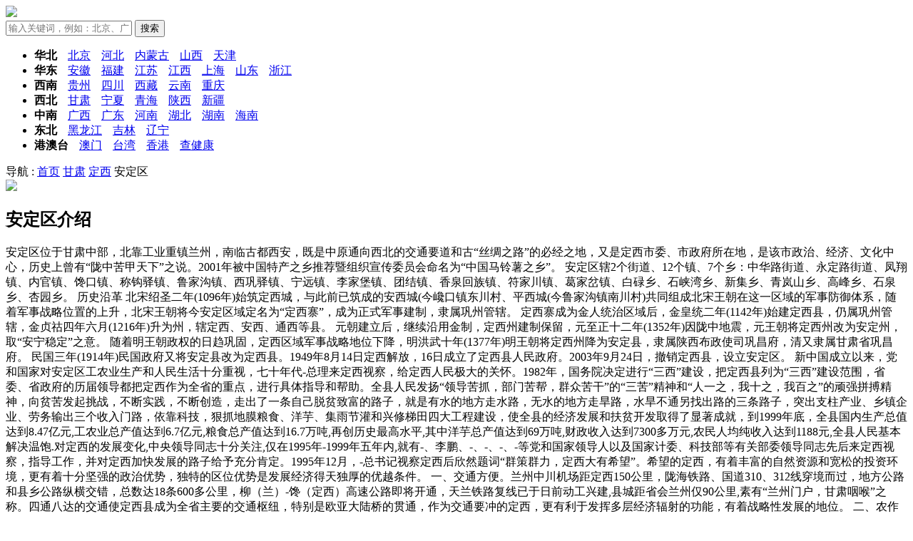

--- FILE ---
content_type: text/html; charset=utf-8
request_url: https://iicha.com/5312/
body_size: 15398
content:
<!DOCTYPE html>
<html lang="en">
<head>
    <meta charset="UTF-8">
    <meta name="viewport" content="width=device-width, initial-scale=1.0">
    <meta http-equiv="X-UA-Compatible" content="ie=edge">
    <meta name="baidu-site-verification" content="EkmB9X7gK6" />
    <meta name="renderer" content="webkit">
    
    <title>安定区_甘肃安定区</title>
    <meta name="keywords" content="安定区简称 安定区地图 安定区风情人情简介" />
    <meta name="description" content="安定区介绍，安定区风土人情简介，安定区地名来历，安定区地图，行政单位区划。最新最全的安定区信息尽在爱查地名网(www.iicha.com)。" />
    <meta name="copyright" content="www.iicha.com All rights reserved." />
    <meta name="mobile-agent" content="format=html5;url=https://m.iicha.com/5312/" />
    <link rel="alternate" media="handheld" url="https://m.iicha.com/5312/" />
    <link rel="alternate" type="application/vnd.wap.xhtml+xml" media="handheld" url="https://m.iicha.com/5312/" />

    <link rel="shortcut icon" href="https://img01.yilianmeiti.com/website/iicha/pc/styles/images/fv.ico" type="image/x-icon" />
    <link rel="stylesheet" href="https://img01.yilianmeiti.com/website/lib/pc/styles/common.css">
    <link rel="stylesheet" href="https://img01.yilianmeiti.com/website/iicha/pc/styles/style.css">
    <script src="https://img01.yilianmeiti.com/website/lib/pc/scripts/jquery.js"></script>
    <script src="https://img01.yilianmeiti.com/website/lib/pc/scripts/base.min.js"></script>
    <script src="https://img01.yilianmeiti.com/website/iicha/pc/scripts/app.js"></script>
	    <style>
        .nav .city-nav li a {
            margin-left: 11px;
        }
    </style>
</head>
<body>
    
<script>var _pageName = 'page_detail';</script>
<header class="center">
    <div class="haed-pic">
        <img src="http://m.iicha.com/Content/websiteimg/pcpic/pic.jpg">
    </div>
    <a href="/" class="logo"></a>
    <form action="" id="search-box">
        <input type="text" name="keywords" id="search" autocomplete="off" placeholder="输入关键词，例如：北京、广州…">
        <button>搜索</button>
    </form>
</header>

<div class="section nav">
    <div class="city-nav center">
        <ul>
                <li>
<b>
华北</b>
                    <a href="/1/">北京</a>
                    <a href="/13/">河北</a>
                    <a href="/6/">内蒙古</a>
                    <a href="/14/">山西</a>
                    <a href="/2/">天津</a>
                </li>
                <li>
<b>
华东</b>
                    <a href="/19/">安徽</a>
                    <a href="/18/">福建</a>
                    <a href="/16/">江苏</a>
                    <a href="/20/">江西</a>
                    <a href="/3/">上海</a>
                    <a href="/21/">山东</a>
                    <a href="/17/">浙江</a>
                </li>
                <li>
<b>
西南</b>
                    <a href="/28/">贵州</a>
                    <a href="/27/">四川</a>
                    <a href="/5/">西藏</a>
                    <a href="/29/">云南</a>
                    <a href="/4/">重庆</a>
                </li>
                <li>
<b>
西北</b>
                    <a href="/30/">甘肃</a>
                    <a href="/9/">宁夏</a>
                    <a href="/31/">青海</a>
                    <a href="/15/">陕西</a>
                    <a href="/7/">新疆</a>
                </li>
                <li>
<b>
中南</b>
                    <a href="/8/">广西</a>
                    <a href="/25/">广东</a>
                    <a href="/22/">河南</a>
                    <a href="/23/">湖北</a>
                    <a href="/24/">湖南</a>
                    <a href="/26/">海南</a>
                </li>
                <li>
<b>
东北</b>
                    <a href="/12/">黑龙江</a>
                    <a href="/11/">吉林</a>
                    <a href="/10/">辽宁</a>
                </li>
                <li>
<b>
港澳台</b>
                    <a href="/33/">澳门</a>
                    <a href="/34/">台湾</a>
                    <a href="/32/">香港</a>
                <a href="https://www.yilianmeiti.com/">查健康</a>
                </li>

        </ul>
    </div>
</div>

<div class="channel-sec">
    <div class="crumbs">
        导航 :
            <a href="/">首页</a>
            <a href="/30/">甘肃</a>
            <a href="/471/">定西</a>
            <span>安定区</span> 
    </div>

    <div class="curmbs-pic">
        <img src="http://m.iicha.com//Content/websiteimg/pcpic/pic-1.jpg">
    </div>

    <div class="main-part">
        <div class="main-view">
            <div class="title">
                <h2>安定区介绍</h2>
            </div>

            <p>
                 安定区位于甘肃中部，北靠工业重镇兰州，南临古都西安，既是中原通向西北的交通要道和古“丝绸之路”的必经之地，又是定西市委、市政府所在地，是该市政治、经济、文化中心，历史上曾有“陇中苦甲天下”之说。2001年被中国特产之乡推荐暨组织宣传委员会命名为“中国马铃薯之乡”。 安定区辖2个街道、12个镇、7个乡：中华路街道、永定路街道、凤翔镇、内官镇、馋口镇、称钩驿镇、鲁家沟镇、西巩驿镇、宁远镇、李家堡镇、团结镇、香泉回族镇、符家川镇、葛家岔镇、白碌乡、石峡湾乡、新集乡、青岚山乡、高峰乡、石泉乡、杏园乡。 历史沿革 北宋绍圣二年(1096年)始筑定西城，与此前已筑成的安西城(今巉口镇东川村、平西城(今鲁家沟镇南川村)共同组成北宋王朝在这一区域的军事防御体系，随着军事战略位置的上升，北宋王朝将今安定区域定名为“定西寨”，成为正式军事建制，隶属巩州管辖。 定西寨成为金人统治区域后，金皇统二年(1142年)始建定西县，仍属巩州管辖，金贞祜四年六月(1216年)升为州，辖定西、安西、通西等县。 元朝建立后，继续沿用金制，定西州建制保留，元至正十二年(1352年)因陇中地震，元王朝将定西州改为安定州，取“安宁稳定”之意。 随着明王朝政权的日趋巩固，定西区域军事战略地位下降，明洪武十年(1377年)明王朝将定西州降为安定县，隶属陕西布政使司巩昌府，清又隶属甘肃省巩昌府。 民国三年(1914年)民国政府又将安定县改为定西县。1949年8月14日定西解放，16日成立了定西县人民政府。2003年9月24日，撤销定西县，设立安定区。 新中国成立以来，党和国家对安定区工农业生产和人民生活十分重视，七十年代-总理来定西视察，给定西人民极大的关怀。1982年，国务院决定进行“三西”建设，把定西县列为“三西”建设范围，省委、省政府的历届领导都把定西作为全省的重点，进行具体指导和帮助。全县人民发扬“领导苦抓，部门苦帮，群众苦干”的“三苦”精神和“人一之，我十之，我百之”的顽强拼搏精神，向贫苦发起挑战，不断实践，不断创造，走出了一条自己脱贫致富的路子，就是有水的地方走水路，无水的地方走旱路，水旱不通另找出路的三条路子，突出支柱产业、乡镇企业、劳务输出三个收入门路，依靠科技，狠抓地膜粮食、洋芋、集雨节灌和兴修梯田四大工程建设，使全县的经济发展和扶贫开发取得了显著成就，到1999年底，全县国内生产总值达到8.47亿元,工农业总产值达到6.7亿元,粮食总产值达到16.7万吨,再创历史最高水平,其中洋芋总产值达到69万吨,财政收入达到7300多万元,农民人均纯收入达到1188元,全县人民基本解决温饱.对定西的发展变化,中央领导同志十分关注,仅在1995年-1999年五年内,就有-、李鹏、-、-、-、-等党和国家领导人以及国家计委、科技部等有关部委领导同志先后来定西视察，指导工作，并对定西加快发展的路子给予充分肯定。1995年12月，-总书记视察定西后欣然题词“群策群力，定西大有希望”。希望的定西，有着丰富的自然资源和宽松的投资环境，更有着十分坚强的政治优势，独特的区位优势是发展经济得天独厚的优越条件。 一、交通方便。兰州中川机场距定西150公里，陇海铁路、国道310、312线穿境而过，地方公路和县乡公路纵横交错，总数达18条600多公里，柳（兰）-馋（定西）高速公路即将开通，天兰铁路复线已于日前动工兴建,县城距省会兰州仅90公里,素有“兰州门户，甘肃咽喉”之称。四通八达的交通使定西县成为全省主要的交通枢纽，特别是欧亚大陆桥的贯通，作为交通要冲的定西，更有利于发挥多层经济辐射的功能，有着战略性发展的地位。 二、农作物资源丰富。本县盛产小麦、豆类、玉米、马铃薯、糜谷等粮食作物及胡麻、芸芥、大马等经济作物，肉、奶、毛、羊绒等畜产品也比较丰富。是全省马铃薯、胡麻和豆类的主要产区之一。 三、电力资源充足。县内属刘家峡大电网供电，城区设有11万伏输变电站，乡村通电率达100%。 四、通讯事业发达。邮电通讯服务设施齐全，开通国内、国际直拨电话、无线寻呼、业务传真等多项服务。计算机与国际互联网连接。可直接在网上发送电子邮件，互通信息，保证信息畅通。 五、城市基础设施完善。县城规划面积达到10.2平方公里,主干道路10余条，市场星罗棋布，商贸日渐活跃，已建成专业（综合）市场6处，城区供水能力每日达到3万吨，管网配套，供水充足。 六、劳动力资源丰富且素质较高。全区46万人口中，拥有28万劳动力，初中以上文化程度的占28%以上。 七、文化、教育、卫生及旅游服务等设施完善。城区有大专院校2所，中等专业学校3所，中学4所，小学7所，幼儿园3所，影剧院2处。同时，还有文化中心、群艺馆、图书馆、俱乐部、西岩寺森林公园和玉湖公园等文化游乐场所；有医院3所、卫生院2所，歌舞厅、酒店、旅店、饮食服务等场所达150多家，功能齐全，设施完善。 八、投资环境优越，招商引资政策优惠，各项服务周到，措施到位。区上成立了招商引资工作团，由正副区长亲自任正副团长，下设办公室，专门负责招商引资工作，开展全方位服务，同时，还出台了一系列招商引资的优惠政策，区政府决定，区计划局（招商办）具体负责各项优惠政策的贯彻落实工作。 九、地方工业异军突起，体系完善。工业基本形成了以轻纺工业为主导产业的工业体系，主要产品有地毯、淀粉系列、食品系列、螺钉、活塞环、建材、塑编及塑料橡胶产品等,1999年工业总产值达到3.33亿元. 十、自然资源独特，物产丰富，种类繁多。全县总流域面积3638.7平方公里,地跨东经104&#176;37′，北纬35&#176;35′，地势南高北低，海拔在1750-2580米之间，城区海拔1898米。年降水量为350-500mm,年平均气温6&#176;C，无霜期100-160天。境内土地资源广阔，生物种类繁多，盛产党参、当归、红（黄）芪等多种名贵中药材，和已经形成的建筑建材、地毯、洋芋（马铃薯）、畜牧、果菜等支柱产业以及初具规模的矿泉水厂和亟待开发的地热资源、泥炭等矿产资源等等，是广大投资开发者的乐园。 以下地名与安定区面积相当：新疆和田地区于田县奥依托格拉克乡辽宁阜新彰武县重庆云阳县广东河源市紫金县陕西安康市汉滨区黑龙江齐齐哈尔克山县河北张家口沽源县新疆喀什地区叶城县柯克亚乡安徽六安市金寨县云南普洱宁洱县黑龙江哈尔滨木兰县云南红河州金平县
                <b id="text-btn"></b>
            </p>

            <!-- 这里输出所有图片 -->
                <dl>
                    <dt>
                        <a href="/110011/">
                            <img src="http://m.iicha.com//Content/websiteimg/tourism/0.jpg" alt="内官镇">
                        </a>
                    </dt>
                    <dd>
                        <a href="/110011/">内官镇
                        </a>
                    </dd>
                </dl>
                <dl>
                    <dt>
                        <a href="/110012/">
                            <img src="http://m.iicha.com//Content/websiteimg/tourism/0.jpg" alt="馋口镇">
                        </a>
                    </dt>
                    <dd>
                        <a href="/110012/">馋口镇
                        </a>
                    </dd>
                </dl>
                <dl>
                    <dt>
                        <a href="/110013/">
                            <img src="http://m.iicha.com//Content/websiteimg/tourism/0.jpg" alt="称钩驿镇">
                        </a>
                    </dt>
                    <dd>
                        <a href="/110013/">称钩驿镇
                        </a>
                    </dd>
                </dl>
                <dl>
                    <dt>
                        <a href="/110014/">
                            <img src="http://m.iicha.com//Content/websiteimg/tourism/0.jpg" alt="鲁家沟镇">
                        </a>
                    </dt>
                    <dd>
                        <a href="/110014/">鲁家沟镇
                        </a>
                    </dd>
                </dl>
                <dl>
                    <dt>
                        <a href="/110015/">
                            <img src="http://m.iicha.com//Content/websiteimg/tourism/0.jpg" alt="西巩驿镇">
                        </a>
                    </dt>
                    <dd>
                        <a href="/110015/">西巩驿镇
                        </a>
                    </dd>
                </dl>
                <dl>
                    <dt>
                        <a href="/110016/">
                            <img src="http://m.iicha.com//Content/websiteimg/tourism/0.jpg" alt="宁远镇">
                        </a>
                    </dt>
                    <dd>
                        <a href="/110016/">宁远镇
                        </a>
                    </dd>
                </dl>
                <dl>
                    <dt>
                        <a href="/110017/">
                            <img src="http://m.iicha.com//Content/websiteimg/tourism/0.jpg" alt="李家堡镇">
                        </a>
                    </dt>
                    <dd>
                        <a href="/110017/">李家堡镇
                        </a>
                    </dd>
                </dl>
                <dl>
                    <dt>
                        <a href="/110018/">
                            <img src="http://m.iicha.com//Content/websiteimg/tourism/0.jpg" alt="团结镇">
                        </a>
                    </dt>
                    <dd>
                        <a href="/110018/">团结镇
                        </a>
                    </dd>
                </dl>
                <dl>
                    <dt>
                        <a href="/110019/">
                            <img src="http://m.iicha.com//Content/websiteimg/tourism/0.jpg" alt="香泉回族镇">
                        </a>
                    </dt>
                    <dd>
                        <a href="/110019/">香泉回族镇
                        </a>
                    </dd>
                </dl>
                <dl>
                    <dt>
                        <a href="/110020/">
                            <img src="http://m.iicha.com//Content/websiteimg/tourism/0.jpg" alt="符家川镇">
                        </a>
                    </dt>
                    <dd>
                        <a href="/110020/">符家川镇
                        </a>
                    </dd>
                </dl>
                <dl>
                    <dt>
                        <a href="/110021/">
                            <img src="http://m.iicha.com//Content/websiteimg/tourism/0.jpg" alt="葛家岔镇">
                        </a>
                    </dt>
                    <dd>
                        <a href="/110021/">葛家岔镇
                        </a>
                    </dd>
                </dl>
                <dl>
                    <dt>
                        <a href="/110022/">
                            <img src="http://m.iicha.com//Content/websiteimg/tourism/0.jpg" alt="白碌乡">
                        </a>
                    </dt>
                    <dd>
                        <a href="/110022/">白碌乡
                        </a>
                    </dd>
                </dl>
                <dl>
                    <dt>
                        <a href="/110008/">
                            <img src="http://m.iicha.com//Content/websiteimg/tourism/0.jpg" alt="中华路街道">
                        </a>
                    </dt>
                    <dd>
                        <a href="/110008/">中华路街道
                        </a>
                    </dd>
                </dl>
                <dl>
                    <dt>
                        <a href="/110009/">
                            <img src="http://m.iicha.com//Content/websiteimg/tourism/0.jpg" alt="永定路街道">
                        </a>
                    </dt>
                    <dd>
                        <a href="/110009/">永定路街道
                        </a>
                    </dd>
                </dl>
                <dl>
                    <dt>
                        <a href="/110010/">
                            <img src="http://m.iicha.com//Content/websiteimg/tourism/0.jpg" alt="凤翔镇">
                        </a>
                    </dt>
                    <dd>
                        <a href="/110010/">凤翔镇
                        </a>
                    </dd>
                </dl>
                <dl>
                    <dt>
                        <a href="/110023/">
                            <img src="http://m.iicha.com//Content/websiteimg/tourism/0.jpg" alt="石峡湾乡">
                        </a>
                    </dt>
                    <dd>
                        <a href="/110023/">石峡湾乡
                        </a>
                    </dd>
                </dl>
                <dl>
                    <dt>
                        <a href="/110024/">
                            <img src="http://m.iicha.com//Content/websiteimg/tourism/0.jpg" alt="新集乡">
                        </a>
                    </dt>
                    <dd>
                        <a href="/110024/">新集乡
                        </a>
                    </dd>
                </dl>
                <dl>
                    <dt>
                        <a href="/110025/">
                            <img src="http://m.iicha.com//Content/websiteimg/tourism/0.jpg" alt="青岚山乡">
                        </a>
                    </dt>
                    <dd>
                        <a href="/110025/">青岚山乡
                        </a>
                    </dd>
                </dl>
                <dl>
                    <dt>
                        <a href="/110026/">
                            <img src="http://m.iicha.com//Content/websiteimg/tourism/0.jpg" alt="高峰乡">
                        </a>
                    </dt>
                    <dd>
                        <a href="/110026/">高峰乡
                        </a>
                    </dd>
                </dl>
                <dl>
                    <dt>
                        <a href="/110027/">
                            <img src="http://m.iicha.com//Content/websiteimg/tourism/0.jpg" alt="石泉乡">
                        </a>
                    </dt>
                    <dd>
                        <a href="/110027/">石泉乡
                        </a>
                    </dd>
                </dl>
                <dl>
                    <dt>
                        <a href="/110028/">
                            <img src="http://m.iicha.com//Content/websiteimg/tourism/0.jpg" alt="杏园乡">
                        </a>
                    </dt>
                    <dd>
                        <a href="/110028/">杏园乡
                        </a>
                    </dd>
                </dl>
            <!-- 这里输出所有图片 -->
        </div>

        <!-- 行政机构 -->
        <div class="view-list">
            <div class="title">
                <h2>安定区地区行政机构</h2>
            </div>
            <div class="orgs">
                    <a href="/jg/0025312/">中医管理局</a>   
                    <a href="/jg/0065312/">中心血站</a>   
                    <a href="/jg/0105312/">乡镇企业局</a>   
                    <a href="/jg/0115312/">事业单位登记管理局</a>   
                    <a href="/jg/0135312/">交通局</a>   
                    <a href="/jg/0175312/">人事局</a>   
                    <a href="/jg/0205312/">人口与计生委</a>   
                    <a href="/jg/0225312/">人才市场</a>   
                    <a href="/jg/0235312/">人民代表大会常务委员会</a>   
                    <a href="/jg/0245312/">人民对外友好协会</a>   
                    <a href="/jg/0255312/">人民政府办公室</a>   
                    <a href="/jg/0265312/">人民政府参事室</a>   
                    <a href="/jg/0275312/">人民政府法制办公室</a>   
                    <a href="/jg/0295312/">人民检察院</a>   
                    <a href="/jg/0315312/">人民防空办公室</a>   
                    <a href="/jg/0335312/">住房公积金管理中心</a>   
                    <a href="/jg/0365312/">体育局</a>   
                    <a href="/jg/0375312/">供电公司</a>   
                    <a href="/jg/0425312/">信息产业局</a>   
                    <a href="/jg/0435312/">信访局</a>   
                    <a href="/jg/0475312/">公安局</a>   
                    <a href="/jg/0485312/">公安消防局</a>   
                    <a href="/jg/0495312/">公路总段</a>   
                    <a href="/jg/0535312/">共青团市委</a>   
                    <a href="/jg/0555312/">农业局</a>   
                    <a href="/jg/0565312/">农业机械管理局</a>   
                    <a href="/jg/0625312/">出入境检验检疫局</a>   
                    <a href="/jg/0655312/">劳动和社会保障局</a>   
                    <a href="/jg/0665312/">劳动教养工作管理局</a>   
                    <a href="/jg/0685312/">医疗保险局</a>   
                    <a href="/jg/0705312/">卫生局</a>   
                    <a href="/jg/0735312/">发展和改革委员会</a>   
                    <a href="/jg/0785312/">司法局</a>   
                    <a href="/jg/0805312/">商务局</a>   
                    <a href="/jg/005312/">国土资源局</a>   
                    <a href="/jg/0855312/">国家保密局</a>   
                    <a href="/jg/0865312/">国家税务局</a>   
                    <a href="/jg/0875312/">国有资产监督管理委员会</a>   
                    <a href="/jg/0885312/">国有资产管理局</a>   
                    <a href="/jg/0925312/">图书馆</a>   
                    <a href="/jg/0935312/">地方志编委会办公室</a>   
                    <a href="/jg/005312/">地方税务局</a>   
                    <a href="/jg/0975312/">地质矿产勘查开发局</a>   
                    <a href="/jg/0985312/">地震局</a>   
                    <a href="/jg/0995312/">城管理综合行政执法局</a>   
                    <a href="/jg/1005312/">墙体材料革新办公室</a>   
                    <a href="/jg/1015312/">外事侨务旅游局</a>   
                    <a href="/jg/1055312/">妇幼保健院</a>   
                    <a href="/jg/1065312/">妇联</a>   
                    <a href="/jg/1075312/">委党校</a>   
                    <a href="/jg/1085312/">委台湾工作办公室</a>   
                    <a href="/jg/1105312/">委政府招待办</a>   
                    <a href="/jg/1115312/">委政法委员会</a>   
                    <a href="/jg/1125312/">委政研室</a>   
                    <a href="/jg/1145312/">委统战部</a>   
                    <a href="/jg/1155312/">安全生产监督管理局</a>   
                    <a href="/jg/1185312/">审计局</a>   
                    <a href="/jg/1215312/">工业促进局</a>   
                    <a href="/jg/1245312/">工商业联合会</a>   
                    <a href="/jg/1275312/">工商行政管理局</a>   
                    <a href="/jg/1285312/">市政管理委员会</a>   
                    <a href="/jg/1305312/">广播电视局</a>   
                    <a href="/jg/1335312/">建设局</a>   
                    <a href="/jg/1355312/">建设工程造价管理站</a>   
                    <a href="/jg/1365312/">归国华侨联合会</a>   
                    <a href="/jg/1395312/">总工会</a>   
                    <a href="/jg/1465312/">扶贫开发办公室</a>   
                    <a href="/jg/1475312/">投资促进局</a>   
                    <a href="/jg/1485312/">投资管理中心</a>   
                    <a href="/jg/1505312/">招商局</a>   
                    <a href="/jg/1515312/">招投标中心</a>   
                    <a href="/jg/1585312/">政府口岸办公室</a>   
                    <a href="/jg/1595312/">政府新闻办公室（外宣办）</a>   
                    <a href="/jg/1615312/">政府采购办公室</a>   
                    <a href="/jg/1685312/">教育局</a>   
                    <a href="/jg/1715312/">文化局</a>   
                    <a href="/jg/1735312/">文物局</a>   
                    <a href="/jg/1755312/">新闻出版局</a>   
                    <a href="/jg/1785312/">无线电管理局</a>   
                    <a href="/jg/1825312/">机构编制委员会</a>   
                    <a href="/jg/1855312/">林业局</a>   
                    <a href="/jg/1905312/">残疾人联合会</a>   
                    <a href="/jg/1955312/">民政局</a>   
                    <a href="/jg/1965312/">民族宗教事务局</a>   
                    <a href="/jg/2005312/">气象局</a>   
                    <a href="/jg/2015312/">水产局</a>   
                    <a href="/jg/2035312/">水利局</a>   
                    <a href="/jg/2045312/">水文水资源勘测局</a>   
                    <a href="/jg/2105312/">海外联谊会</a>   
                    <a href="/jg/2115312/">消费者委员会</a>   
                    <a href="/jg/2175312/">爱国卫生运动委员会</a>   
                    <a href="/jg/2185312/">版权局</a>   
                    <a href="/jg/2195312/">物价局</a>   
                    <a href="/jg/2215312/">环境保护局</a>   
                    <a href="/jg/2225312/">电信分公司</a>   
                    <a href="/jg/2275312/">疾病预防控制中心</a>   
                    <a href="/jg/2315312/">监察局</a>   
                    <a href="/jg/2345312/">监狱管理局</a>   
                    <a href="/jg/2415312/">科协</a>   
                    <a href="/jg/2435312/">科学技术局</a>   
                    <a href="/jg/2475312/">移动分公司</a>   
                    <a href="/jg/2495312/">粮食局</a>   
                    <a href="/jg/2515312/">精神文明建设委员会办公室</a>   
                    <a href="/jg/2535312/">纪委监察局</a>   
                    <a href="/jg/2565312/">经济信息中心</a>   
                    <a href="/jg/2575312/">经济委员会</a>   
                    <a href="/jg/2605312/">统计局</a>   
                    <a href="/jg/2625312/">老干部局</a>   
                    <a href="/jg/2635312/">老龄委</a>   
                    <a href="/jg/2675312/">行政服务中心</a>   
                    <a href="/jg/2685312/">规划局</a>   
                    <a href="/jg/2725312/">财政局</a>   
                    <a href="/jg/2745312/">质量技术监督局</a>   
                    <a href="/jg/2775312/">路政局</a>   
                    <a href="/jg/2815312/">运输管理局</a>   
                    <a href="/jg/2835312/">通信管理局</a>   
                    <a href="/jg/2845312/">邮政局</a>   
                    <a href="/jg/2915312/">食品药品监督管理局</a>   
            </div>
        </div>

        <div class="view-list">
            <div class="title">
                <h2>安定区景点列表</h2>
            </div>
                <dl>
                    <dt>
                        <a href="/jd/8580/">
                            <img src="http://m.iicha.com//Content/websiteimg/tourism/8580.jpg" alt="西巩驿">
                        </a>
                    </dt>
                    <dd>
                        <a href="/jd/8580/" class="li-title">西巩驿</a>
                        <p>
                             西巩驿 西巩驿 在定西市政府所在地以东70里。西夏占据时称聚卜结隆，或结珠龙，是汉语十八条沟之意。宋人李焘《续资治通鉴长编》卷四百七十、元祐七年二月辛已条，范育言：“臣又闻聚卜结隆川西人语谓十八为‘...
                            <a href="https://www.iichajd.com/8580/" class="more">[全部]</a>
                        </p>

                    </dd>
                </dl>
                <dl>
                    <dt>
                        <a href="/jd/8581/">
                            <img src="http://m.iicha.com//Content/websiteimg/tourism/8581.jpg" alt="巉口青烟寺">
                        </a>
                    </dt>
                    <dd>
                        <a href="/jd/8581/" class="li-title">巉口青烟寺</a>
                        <p>
                             巉口青烟寺 青烟寺，位于巉口镇以西三华里处，座落在莲花山麓，峰峦叠嶂，风景绮丽。每日早晨，青烟缭绕，久久不散，故曰：“巉口青烟”，为定西八景之一。考证寺内出土陶质器皿等，皆属汉代器物。可见，远在汉代...
                            <a href="https://www.iichajd.com/8581/" class="more">[全部]</a>
                        </p>

                    </dd>
                </dl>
                <dl>
                    <dt>
                        <a href="/jd/8582/">
                            <img src="http://m.iicha.com//Content/websiteimg/tourism/8582.jpg" alt="西岩山公园">
                        </a>
                    </dt>
                    <dd>
                        <a href="/jd/8582/" class="li-title">西岩山公园</a>
                        <p>
                             西岩山公园 安定古城历史悠久，军事要塞，千百年来历为兵家所争之地的古战场。这里，曾留下了不少可歌可泣的动人传说与这块热土息息相关的神话故事。 距市城约一里的西岩山公园，经过20多年的修建与各级职能部...
                            <a href="https://www.iichajd.com/8582/" class="more">[全部]</a>
                        </p>

                    </dd>
                </dl>
                <dl>
                    <dt>
                        <a href="/jd/8583/">
                            <img src="http://m.iicha.com//Content/websiteimg/tourism/8583.jpg" alt="玉湖公园">
                        </a>
                    </dt>
                    <dd>
                        <a href="/jd/8583/" class="li-title">玉湖公园</a>
                        <p>
                             玉湖公园定西地区位于甘肃中部，东接平凉地区，南邻天水市和陇南地区，西连甘南、临夏二州，北靠兰州、白银二市，是典型的黄土高原丘陵沟壑区，被誉为“风神捏就的世界”。 “玉湖公园”占地160多亩，目前该园...
                            <a href="https://www.iichajd.com/8583/" class="more">[全部]</a>
                        </p>

                    </dd>
                </dl>
                <dl>
                    <dt>
                        <a href="/jd/36611/">
                            <img src="http://m.iicha.com//Content/websiteimg/tourism/36611.jpg" alt="丝绸之路：长安－天山廊道的路网">
                        </a>
                    </dt>
                    <dd>
                        <a href="/jd/36611/" class="li-title">丝绸之路：长安－天山廊道的路网</a>
                        <p>
                             丝绸之路是东西方之间融合、交流和对话之路，近两千年以来为人类的共同繁荣做出了重要的贡献。它形成于公元前2世纪，兴盛于公元6-14世纪，沿用至16世纪，分布于今中国、哈萨克斯坦和吉尔吉斯斯坦境内。 丝...
                            <a href="https://www.iichajd.com/36611/" class="more">[全部]</a>
                        </p>

                    </dd>
                </dl>
        </div>
        <div class="view-list">
            <div class="title">
                <h2>安定区特产列表</h2>
            </div>
                <dl>
                    <dt>
                        <a href="/tc/33128/">
                            <img src="http://m.iicha.com//Content/websiteimg/specialty/33128.jpg" alt="安定马铃薯">
                        </a>
                    </dt>
                    <dd>
                        <a href="/tc/33128/" class="li-title">安定马铃薯</a>
                        <p>
                             马铃薯是甘肃省定西市安定区的特产。安定马铃薯薯块大、薯皮光滑、薯型整齐、干物质含量高、口感好、耐运输、耐贮藏，产量和质量在全国均处于一流水平。 定西市安定区是全国最适宜于马铃薯种植的三大区域之一。区...
                            <a href="https://www.iichatc.com/33128/" class="more">[全部]</a>
                        </p>

                    </dd>
                </dl>
                <dl>
                    <dt>
                        <a href="/tc/33129/">
                            <img src="http://m.iicha.com//Content/websiteimg/specialty/33129.jpg" alt="定西浆水面">
                        </a>
                    </dt>
                    <dd>
                        <a href="/tc/33129/" class="li-title">定西浆水面</a>
                        <p>
                             定西特产浆水面是以浆水做汤汁的一种面条。广泛流行于兰州、天水、定西、临夏等地。浆水面先要制作浆水。把芹菜、箭杆白菜、莲花菜煮熟投入面汤，加上浆水酵子，盛入缸内，放在温暖处发酵三天，即可制成清酸可口的...
                            <a href="https://www.iichatc.com/33129/" class="more">[全部]</a>
                        </p>

                    </dd>
                </dl>
                <dl>
                    <dt>
                        <a href="/tc/33130/">
                            <img src="http://m.iicha.com//Content/websiteimg/specialty/33130.jpg" alt="定西酿皮子">
                        </a>
                    </dt>
                    <dd>
                        <a href="/tc/33130/" class="li-title">定西酿皮子</a>
                        <p>
                             定西特产酿皮子是一种用面粉做的凉食佳品，流行于甘肃各地。在定西以安家酿皮最为著名。先把优质面粉加少许食碱调水和成面团，在清水中揉搓，分离出蛋白质和淀粉。在淀粉中倒入清水，放一点食碱，调成面浆，舀入平...
                            <a href="https://www.iichatc.com/33130/" class="more">[全部]</a>
                        </p>

                    </dd>
                </dl>
                <dl>
                    <dt>
                        <a href="/tc/33131/">
                            <img src="http://m.iicha.com//Content/websiteimg/specialty/33131.jpg" alt="定西马铃薯">
                        </a>
                    </dt>
                    <dd>
                        <a href="/tc/33131/" class="li-title">定西马铃薯</a>
                        <p>
                             定西马铃薯 甘肃省的马铃薯产量名列全国，而定西县马铃薯产量又是甘肃省之首，所以，定西市委、县政府把发展甘肃定西县的马铃薯种植及销售产业作为“富民强县”的支柱产业来抓，种植面积逐年扩大，加工销售不断增...
                            <a href="https://www.iichatc.com/33131/" class="more">[全部]</a>
                        </p>

                    </dd>
                </dl>
                <dl>
                    <dt>
                        <a href="/tc/33132/">
                            <img src="http://m.iicha.com//Content/websiteimg/specialty/33132.jpg" alt="洮河绿石  砚中瑰宝">
                        </a>
                    </dt>
                    <dd>
                        <a href="/tc/33132/" class="li-title">洮河绿石  砚中瑰宝</a>
                        <p>
                             洮砚，又称洮河绿石砚，与广东端砚、安徽歙砚齐名，并称中国三大名砚。洮河绿石产于甘肃南部岷县和卓尼交界的洮河中游喇嘛崖一带的峡谷中，洮砚的生产距今已有1300多年历史。洮砚以其石色碧绿，雅丽珍奇，质坚...
                            <a href="https://www.iichatc.com/33132/" class="more">[全部]</a>
                        </p>

                    </dd>
                </dl>
        </div>
    </div>

    <div class="side">
        <div class="side-pic">
            <img src="http://m.iicha.com//Content/websiteimg/pcpic/adv.png" alt="">
        </div>
        
        
        
        
        <div class="side-pic">
            <img src="http://m.iicha.com//Content/websiteimg/pcpic/adv-2.png" alt="">
        </div>
        <div class="side-pic">
            <img src="http://m.iicha.com//Content/websiteimg/pcpic/adv-3.png" alt="">
        </div>
        <div class="side-pic">
            <img src="http://m.iicha.com//Content/websiteimg/pcpic/adv.png" alt="">
        </div>

    </div>
</div>

    <div class="copyright" style="margin-top:0px">
        <div class="sec-inner center">
            信息产业部备案号 <a href="https://beian.miit.gov.cn" target="_blank" style="color:#9aa7c0">粤ICP备15115310号</a> Copyright: &copy; 2011 - 2019 All Rights Reserved 爱查网版权所有<br />
            联系站长：404296369@qq.com
        </div>
    </div>

    <script>
        var _hmt = _hmt || [];
        (function () {
            var hm = document.createElement("script");
            hm.src = "//hm.baidu.com/hm.js?6150108dba76c4ce499eeab39daa173f";
            var s = document.getElementsByTagName("script")[0];
            s.parentNode.insertBefore(hm, s);
        })();
</script>

</body>
</html>
